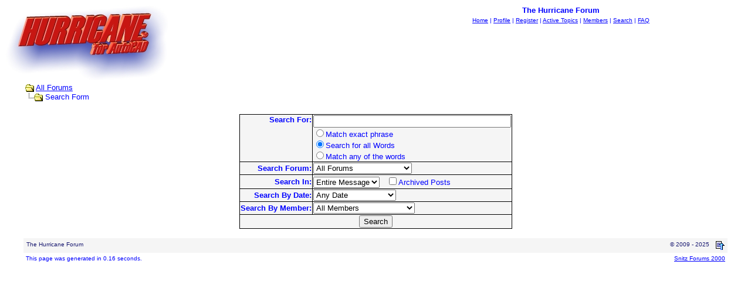

--- FILE ---
content_type: text/html
request_url: https://74mph.com/forum/search.asp
body_size: 28200
content:
<html>

<head>
<title>The Hurricane Forum - Search</title>
<meta name="copyright" content="This Forum code is Copyright (C) 2000-06 Michael Anderson, Pierre Gorissen, Huw Reddick and Richard Kinser, Non-Forum Related code is Copyright (C) 2009 - 2025">
<script language="JavaScript" type="text/javascript">
<!-- hide from JavaScript-challenged browsers
function openWindow(url) {
	popupWin = window.open(url,'new_page','width=400,height=400')
}
function openWindow2(url) {
	popupWin = window.open(url,'new_page','width=400,height=450')
}
function openWindow3(url) {
	popupWin = window.open(url,'new_page','width=400,height=450,scrollbars=yes')
}
function openWindow4(url) {
	popupWin = window.open(url,'new_page','width=400,height=525')
}
function openWindow5(url) {
	popupWin = window.open(url,'new_page','width=450,height=525,scrollbars=yes,toolbars=yes,menubar=yes,resizable=yes')
}
function openWindow6(url) {
	popupWin = window.open(url,'new_page','width=500,height=450,scrollbars=yes')
}
function openWindowHelp(url) {
	popupWin = window.open(url,'new_page','width=470,height=200,scrollbars=yes')
}
// done hiding -->
</script>
<style type="text/css">
<!--
a:link    {color:blue;text-decoration:underline}
a:visited {color:blue;text-decoration:underline}
a:hover   {color:red;text-decoration:underline}
a:active  {color:red;text-decoration:underline}
.spnMessageText a:link    {color:darkblue;text-decoration:underline}
.spnMessageText a:visited {color:blue;text-decoration:underline}
.spnMessageText a:hover   {color:red;text-decoration:underline}
.spnMessageText a:active  {color:red;text-decoration:underline}
.spnSearchHighlight {background-color:yellow}
input.radio {background:whitesmoke;color:#000000}
-->
</style>
</head>

<body bgColor="white" text="blue" link="blue" aLink="red" vLink="blue">
<a name="top"></a>

<table align="center" border="0" cellPadding="0" cellSpacing="0" width="100%">
  <tr>
    <td valign="top" width="50%"><a href="default.asp" tabindex="-1"><img src="images/hurricane-title.jpg" border="0" alt="The Hurricane Forum" title="The Hurricane Forum" /></a></td>
    <td align="center" valign="top" width="50%">
      <table border="0" cellPadding="2" cellSpacing="0">
        <tr>
          <td align="center"><font face="Verdana, Arial, Helvetica" size="2"><b>The Hurricane Forum</b></font></td>
        </tr>
        <tr>
          <td align="center"><font face="Verdana, Arial, Helvetica" size="1">
          <a href="http://www.74mph.com/" onMouseOver="(window.status='Homepage'); return true" onMouseOut="(window.status=''); return true" tabindex="-1"><acronym title="Homepage">Home</acronym></a>
          |
          <a href="pop_profile.asp?mode=Edit" onMouseOver="(window.status='Edit your personal profile...'); return true" onMouseOut="(window.status=''); return true" tabindex="-1"><acronym title="Edit your personal profile...">Profile</acronym></a>
          |
          <a href="register.asp" onMouseOver="(window.status='Register to post to our forum...'); return true" onMouseOut="(window.status=''); return true" tabindex="-1"><acronym title="Register to post to our forum...">Register</acronym></a>
          |
          <a href="active.asp" onMouseOver="(window.status='See what topics have been active since your last visit...'); return true" onMouseOut="(window.status=''); return true" tabindex="-1"><acronym title="See what topics have been active since your last visit...">Active Topics</acronym></a>
          |
          <a href="members.asp" onMouseOver="(window.status='Current members of these forums...'); return true" onMouseOut="(window.status=''); return true" tabindex="-1"><acronym title="Current members of these forums...">Members</acronym></a>
          |
          <a href="search.asp" onMouseOver="(window.status='Perform a search by keyword, date, and/or name...'); return true" onMouseOut="(window.status=''); return true" tabindex="-1"><acronym title="Perform a search by keyword, date, and/or name...">Search</acronym></a>
          |
          <a href="faq.asp" onMouseOver="(window.status='Answers to Frequently Asked Questions...'); return true" onMouseOut="(window.status=''); return true" tabindex="-1"><acronym title="Answers to Frequently Asked Questions...">FAQ</acronym></a></font></td>
        </tr>
      </table>
    </td>
  </tr>
</table>
<table align="center" border="0" cellPadding="0" cellSpacing="0" width="95%">
  <tr>
    <td>
    <script language="JavaScript" type="text/javascript">
    <!--
    function unsub_confirm(link){
    	var where_to= confirm("Do you really want to Unsubscribe?");
       if (where_to== true) {
       	popupWin = window.open(link,'new_page','width=400,height=400')
       }
    }
    //-->
    </script>
    <script language="JavaScript" type="text/javascript">
    function ChangePage(fnum){
    	if (fnum == 1) {
    		document.PageNum1.submit();
    		}
    	else {
    		document.PageNum2.submit();
    	}
    }
    </script>
      <table border="0" width="100%" align="center">
        <tr>
          <td width="33%" align="left" nowrap><font face="Verdana, Arial, Helvetica" size="2">
          <img src="images/icon_folder_open.gif" width="15" height="15" border="0" alt="" title="" align="absmiddle" />&nbsp;<a href="default.asp">All Forums</a><br />
          <img src="images/icon_bar.gif" width="15" height="15" border="0" alt="" title="" align="absmiddle" /><img src="images/icon_folder_open.gif" width="15" height="15" border="0" alt="" title="" align="absmiddle" />&nbsp;Search Form</font></td>
        </tr>
      </table><br />
      <form action="search.asp?mode=DoIt" name="SearchForm" id="SearchForm" method="post">
      <table border="0" cellspacing="0" cellpadding="0" align="center">
        <tr>
          <td bgcolor="black">
            <table border="0" cellspacing="1" cellpadding="1">
              <tr>
                <td bgColor="whitesmoke" align="right" valign="top"><b><font face="Verdana, Arial, Helvetica" size="2">Search For:</font></b></td>
                <td bgColor="whitesmoke" align="left" valign="middle"><input type="text" name="Search" size="40" value=""><br />
                <font face="Verdana, Arial, Helvetica" size="2">
                <input type="radio" class="radio" name="andor" value="3">Match exact phrase<br />
                <input type="radio" class="radio" name="andor" value="1" checked>Search for all Words<br />
                <input type="radio" class="radio" name="andor" value="2">Match any of the words</font></td>
              </tr>
              <tr>
                <td bgColor="whitesmoke" align="right" valign="middle"><b><font face="Verdana, Arial, Helvetica" size="2">Search Forum:</font></b></td>
                <td bgColor="whitesmoke" align="left" valign="middle">
                <select name="Forum" size="1">
                	<option value="0">All Forums</option>
                	<option value="15">Announcements</option>
                	<option value="5">Tips and Tricks</option>
                	<option value="1">General Discussion</option>
                	<option value="2">New Feature Request</option>
                	<option value="22">General Discussion</option>
                	<option value="17">Lisp & Other Handy Files</option>
                	<option value="13">Other Cool Software</option>
                </select>
                </td>
              </tr>
              <tr>
                <td bgColor="whitesmoke" align="right" valign="middle"><b><font face="Verdana, Arial, Helvetica" size="2">Search In:</font></b></td>
                <td bgColor="whitesmoke" align="left" valign="middle">
                <select name="SearchMessage">
                	<option value="0">Entire Message</option>
                	<option value="1">Subject Only</option>
                </select>
                &nbsp;&nbsp;<input type="checkbox" name="ARCHIVE" value="true"><font face="Verdana, Arial, Helvetica" size="2">Archived Posts</font>
                </td>
              </tr>
              <tr>
                <td bgColor="whitesmoke" align="right" valign="middle"><b><font face="Verdana, Arial, Helvetica" size="2">Search By Date:</font></b></td>
                <td bgColor="whitesmoke" align="left" valign="middle">
                <select name="SearchDate">
                	<option value="0">Any Date</option>
                	<option value="1">Since Yesterday</option>
                	<option value="2">Since 2 Days Ago</option>
                	<option value="5">Since 5 Days Ago</option>
                	<option value="7">Since 7 Days Ago</option>
                	<option value="14">Since 14 Days Ago</option>
                	<option value="30">Since 30 Days Ago</option>
                	<option value="60">Since 60 Days Ago</option>
                	<option value="120">Since 120 Days Ago</option>
                	<option value="365">In the Last Year</option>
                </select>
                </td>
              </tr>
              <tr>
                <td bgColor="whitesmoke" align="right" valign="middle"><b><font face="Verdana, Arial, Helvetica" size="2">Search By Member:</font></b></td>
                <td bgColor="whitesmoke" align="left" valign="middle">
                <select name="SearchMember">
                	<option value="0">All Members</option>
                	<option value="505">480vmotor</option>
                	<option value="601">5449P5383</option>
                	<option value="602">56Stang</option>
                	<option value="269">acaduser1973</option>
                	<option value="215">ADKstorm</option>
                	<option value="516">adlena</option>
                	<option value="1">Admin</option>
                	<option value="258">advcad</option>
                	<option value="583">agywaw</option>
                	<option value="484">AJAC</option>
                	<option value="607">AKDRAFTER</option>
                	<option value="288">alaska_surveyor</option>
                	<option value="419">ALCC</option>
                	<option value="617">aleronick</option>
                	<option value="92">alfienoakes</option>
                	<option value="517">alice</option>
                	<option value="432">amien78</option>
                	<option value="507">anders@nordiskabrand.se</option>
                	<option value="435">AndersCAD</option>
                	<option value="193">andrewc119</option>
                	<option value="334">andrzejs</option>
                	<option value="509">andy123</option>
                	<option value="256">anthenson</option>
                	<option value="214">anto1</option>
                	<option value="554">anwarh</option>
                	<option value="281">aqm</option>
                	<option value="453">archneteng</option>
                	<option value="486">autocadnewbie</option>
                	<option value="479">BAJ</option>
                	<option value="447">balajibth84</option>
                	<option value="313">bband</option>
                	<option value="250">bcastillo</option>
                	<option value="411">beffee</option>
                	<option value="206">bellamy</option>
                	<option value="240">bennettmc</option>
                	<option value="556">Bernie.Coughlan</option>
                	<option value="335">BFritch</option>
                	<option value="379">bjhughes</option>
                	<option value="15">BK</option>
                	<option value="373">BKM</option>
                	<option value="392">BMulcahy</option>
                	<option value="608">bobradu11</option>
                	<option value="442">boxer</option>
                	<option value="205">BrianDubya</option>
                	<option value="259">bruz</option>
                	<option value="286">bse1963</option>
                	<option value="667">CAD Electric</option>
                	<option value="180">CAD1</option>
                	<option value="424">Cadapult</option>
                	<option value="547">CADleo</option>
                	<option value="196">cadtastic</option>
                	<option value="357">caen ashlar</option>
                	<option value="61">cashea</option>
                	<option value="408">cgray6262</option>
                	<option value="423">chowluca</option>
                	<option value="405">Chris Blayney</option>
                	<option value="262">ChrisBird</option>
                	<option value="532">christenmj</option>
                	<option value="477">Christer</option>
                	<option value="572">chunter</option>
                	<option value="470">cjnichols</option>
                	<option value="368">cla</option>
                	<option value="504">clemens</option>
                	<option value="194">compexpsoft</option>
                	<option value="144">CowboyJoe</option>
                	<option value="400">cpietrus</option>
                	<option value="615">CS1</option>
                	<option value="630">CSValdes</option>
                	<option value="574">cvdkooy</option>
                	<option value="51">cwthomas</option>
                	<option value="199">cwthomas80</option>
                	<option value="421">dabnet</option>
                	<option value="437">datakid1</option>
                	<option value="429">davidjm</option>
                	<option value="443">dblehm</option>
                	<option value="603">ddblehm</option>
                	<option value="219">deadrocker</option>
                	<option value="511">dean.blanche</option>
                	<option value="523">Dean3333</option>
                	<option value="353">Deek</option>
                	<option value="347">devitg</option>
                	<option value="273">dflores00</option>
                	<option value="406">dhenry</option>
                	<option value="344">dkallberg</option>
                	<option value="469">dlawhe</option>
                	<option value="458">DNK</option>
                	<option value="416">dstorts</option>
                	<option value="265">durden</option>
                	<option value="68">dyet</option>
                	<option value="560">EBARNDT</option>
                	<option value="629">edcollins</option>
                	<option value="377">Edwin Groen</option>
                	<option value="371">efehr</option>
                	<option value="593">ejopomity</option>
                	<option value="616">Ellen Doyle</option>
                	<option value="291">eloquintet</option>
                	<option value="533">Epic</option>
                	<option value="426">Everest</option>
                	<option value="441">fido</option>
                	<option value="611">FluidsDude</option>
                	<option value="374">frankiej</option>
                	<option value="184">fuzzman</option>
                	<option value="460">G.G.KHAN</option>
                	<option value="339">gaaag</option>
                	<option value="552">Gamesca1</option>
                	<option value="472">gary.j.ciarelli@us.abb.co</option>
                	<option value="382">gazzman</option>
                	<option value="609">geekytechfellow</option>
                	<option value="187">ghawkins</option>
                	<option value="413">gingermick</option>
                	<option value="555">grahamdury</option>
                	<option value="361">GregD</option>
                	<option value="494">gvdhaak</option>
                	<option value="351">hainc</option>
                	<option value="170">Harald</option>
                	<option value="485">helvin</option>
                	<option value="407">hendriksmit</option>
                	<option value="398">HenkJ</option>
                	<option value="600">hilife</option>
                	<option value="598">Humfeld</option>
                	<option value="23">huylersm</option>
                	<option value="576">ifasolin</option>
                	<option value="625">isebiv</option>
                	<option value="553">isulebun</option>
                	<option value="385">iye81</option>
                	<option value="531">J M O Nelson</option>
                	<option value="158">JAMIE BURNETT</option>
                	<option value="502">Jason</option>
                	<option value="462">jaws</option>
                	<option value="403">Jbag</option>
                	<option value="399">jcasti1719</option>
                	<option value="300">jcfra420</option>
                	<option value="104">Jdetaylor</option>
                	<option value="139">jeffmars_1</option>
                	<option value="548">jeffstad</option>
                	<option value="605">jgarza</option>
                	<option value="534">jjb299</option>
                	<option value="340">jjbritt</option>
                	<option value="102">jjimenez</option>
                	<option value="422">Jkowalke</option>
                	<option value="544">JLBurt</option>
                	<option value="354">jlshapiro</option>
                	<option value="581">jmalopez21</option>
                	<option value="337">JMM</option>
                	<option value="224">jmoore284</option>
                	<option value="501">joeskarfe</option>
                	<option value="381">johnstont</option>
                	<option value="521">johnv</option>
                	<option value="404">jthommo</option>
                	<option value="267">jubi23</option>
                	<option value="464">kcafaro</option>
                	<option value="452">Kman</option>
                	<option value="436">kolo25</option>
                	<option value="297">Krsta</option>
                	<option value="342">ksteger</option>
                	<option value="216">ktumack</option>
                	<option value="619">LAS</option>
                	<option value="456">ldimech</option>
                	<option value="318">Lee Kirkup</option>
                	<option value="195">Lloyd.Ferguson</option>
                	<option value="631">lmiramontes</option>
                	<option value="47">lurkfear</option>
                	<option value="317">mabel</option>
                	<option value="365">mag1234</option>
                	<option value="289">malayalammidi</option>
                	<option value="415">Maniax89</option>
                	<option value="155">MarauderX</option>
                	<option value="430">MarcM</option>
                	<option value="343">maro</option>
                	<option value="228">Marvh</option>
                	<option value="618">Mary K</option>
                	<option value="391">maserati</option>
                	<option value="332">mau</option>
                	<option value="508">mayaengineering</option>
                	<option value="271">mbicm</option>
                	<option value="530">McCloudsZJ</option>
                	<option value="417">mdumont</option>
                	<option value="551">MDUNN</option>
                	<option value="461">Meghan</option>
                	<option value="454">melindacrowell</option>
                	<option value="599">MELMASON</option>
                	<option value="433">MetCouncil</option>
                	<option value="503">mhe</option>
                	<option value="414">micahdigman</option>
                	<option value="251">michael.solomons</option>
                	<option value="88">Miksteele</option>
                	<option value="260">milleniummike</option>
                	<option value="467">Mince</option>
                	<option value="358">mkolom</option>
                	<option value="446">MKWeb</option>
                	<option value="369">mlabell</option>
                	<option value="571">mlstone</option>
                	<option value="428">monk</option>
                	<option value="510">Motte</option>
                	<option value="487">msdzign</option>
                	<option value="172">mustard</option>
                	<option value="468">neil.randle</option>
                	<option value="359">NewTekBuzz</option>
                	<option value="418">Nick.</option>
                	<option value="440">NickSchuckert</option>
                	<option value="634">NOROMCG</option>
                	<option value="455">ofarao</option>
                	<option value="614">ogaho</option>
                	<option value="535">Olamas</option>
                	<option value="427">omni360</option>
                	<option value="595">omume</option>
                	<option value="450">one4u22</option>
                	<option value="613">OnkelBill</option>
                	<option value="401">ozati</option>
                	<option value="466">P-2</option>
                	<option value="425">pano37</option>
                	<option value="11">PATRICKF</option>
                	<option value="17">pccad@sonic.net</option>
                	<option value="474">Pele</option>
                	<option value="253">perimanyam</option>
                	<option value="378">phantomload</option>
                	<option value="390">Phil</option>
                	<option value="539">PhilT</option>
                	<option value="82">pierre.lindeman</option>
                	<option value="266">PipeDesign</option>
                	<option value="117">Powers9351</option>
                	<option value="39">protocop</option>
                	<option value="612">PSH</option>
                	<option value="482">pyreneesguy</option>
                	<option value="481">pyreneesguy</option>
                	<option value="475">RAntunez</option>
                	<option value="480">RBISHOP</option>
                	<option value="476">RedWing1</option>
                	<option value="146">rgbargy</option>
                	<option value="412">rich0365</option>
                	<option value="349">RLCHRIS</option>
                	<option value="386">Robert A. Marks III</option>
                	<option value="492">RobertHinton</option>
                	<option value="410">RODH9618</option>
                	<option value="350">Ronald G Miller</option>
                	<option value="626">RonaldBennett</option>
                	<option value="606">rosey727</option>
                	<option value="483">rsisco</option>
                	<option value="540">rsivasatish</option>
                	<option value="352">rteel</option>
                	<option value="372">rvuden</option>
                	<option value="305">ryoerger</option>
                	<option value="395">samueldi</option>
                	<option value="393">scottabray</option>
                	<option value="355">seraj</option>
                	<option value="420">serheldan</option>
                	<option value="527">shabirhaider</option>
                	<option value="233">Shadowp68</option>
                	<option value="276">shaunpeppers</option>
                	<option value="366">Sherman</option>
                	<option value="364">shollinger</option>
                	<option value="279">Simon Janssen</option>
                	<option value="73">Simon R Halmshaw</option>
                	<option value="449">sjones61</option>
                	<option value="388">Slim�</option>
                	<option value="431">sloopy</option>
                	<option value="329">smichels</option>
                	<option value="473">sniswonger</option>
                	<option value="396">ssustait</option>
                	<option value="48">Steely</option>
                	<option value="270">Strobe</option>
                	<option value="367">stspablo</option>
                	<option value="160">sundance49</option>
                	<option value="376">swypych</option>
                	<option value="356">taurus</option>
                	<option value="309">ted.moberg</option>
                	<option value="65">TestSubject</option>
                	<option value="209">thillhouse</option>
                	<option value="542">Thracian</option>
                	<option value="524">THUNDERER52</option>
                	<option value="604">tim_crouse</option>
                	<option value="506">TJacbose</option>
                	<option value="328">tjacobs</option>
                	<option value="478">tjacobse</option>
                	<option value="463">tscurlo</option>
                	<option value="131">tsisler</option>
                	<option value="594">ukicuqiv</option>
                	<option value="545">Ulises Guzman</option>
                	<option value="557">unaqoram</option>
                	<option value="183">Usha</option>
                	<option value="292">Vic Reyes</option>
                	<option value="451">vickiep791</option>
                	<option value="375">vidar_78</option>
                	<option value="246">virusjoe</option>
                	<option value="389">Vodolaz</option>
                	<option value="541">Voltran</option>
                	<option value="491">walter</option>
                	<option value="74">Wayne</option>
                	<option value="596">WhatTheHeckBeck</option>
                	<option value="459">whoareyou</option>
                	<option value="610">wiliamdevlin</option>
                	<option value="191">witz</option>
                	<option value="311">wjkjr</option>
                	<option value="529">wvice</option>
                	<option value="585">wyzawazza</option>
                	<option value="380">xochristinabxo</option>
                	<option value="528">xyz</option>
                	<option value="444">yellowboodog</option>
                	<option value="546">ymofexic</option>
                	<option value="582">ymozu</option>
                	<option value="113">YosSa</option>
                	<option value="394">zaky</option>
                	<option value="515">zetasj55</option>
                	<option value="513">Zigmeister</option>
                </select>
                </td>
              </tr>
              <tr>
                <td bgColor="whitesmoke" align="center" valign="middle" colspan="2"><input type="submit" value="Search"></td>
              </tr>
            </table>
          </td>
        </tr>
      </table>
    </form>
    </td>
  </tr>
</table>
<table width="95%" align="center" border="0" bgcolor="whitesmoke" cellpadding="0" cellspacing="1">
  <tr>
    <td>
      <table border="0" width="100%" align="center" cellpadding="4" cellspacing="0">
        <tr>
          <td bgcolor="whitesmoke" align="left" valign="top" nowrap><font face="Verdana, Arial, Helvetica" size="1" color="midnightblue">The Hurricane Forum</font></td>
          <td bgcolor="whitesmoke" align="right" valign="top" nowrap><font face="Verdana, Arial, Helvetica" size="1" color="midnightblue">&copy; 2009 - 2025</font></td>
          <td bgcolor="whitesmoke" width="10" nowrap><a href="#top" onMouseOver="(window.status='Go To Top Of Page...'); return true" onMouseOut="(window.status=''); return true" tabindex="-1"><img src="images/icon_go_up.gif" width="15" height="15" border="0" alt="Go To Top Of Page" title="Go To Top Of Page" align="right" /></a></td>
        </tr>
      </table>
    </td>
  </tr>
</table>
<table border="0" width="95%" align="center" cellpadding="4" cellspacing="0">
  <tr valign="top">
    <td align="left"><font face="Verdana, Arial, Helvetica" size="1">This page was generated in 0.16 seconds.</font></td>
    <td align="right"><font face="Verdana, Arial, Helvetica" size="1"><a href="http://forum.snitz.com" target="_blank" tabindex="-1"><acronym title="Powered By: Snitz Forums 2000 Version 3.4.07">Snitz Forums 2000</acronym></a></font></td>
  </tr>
</table>
</body>
</html>
